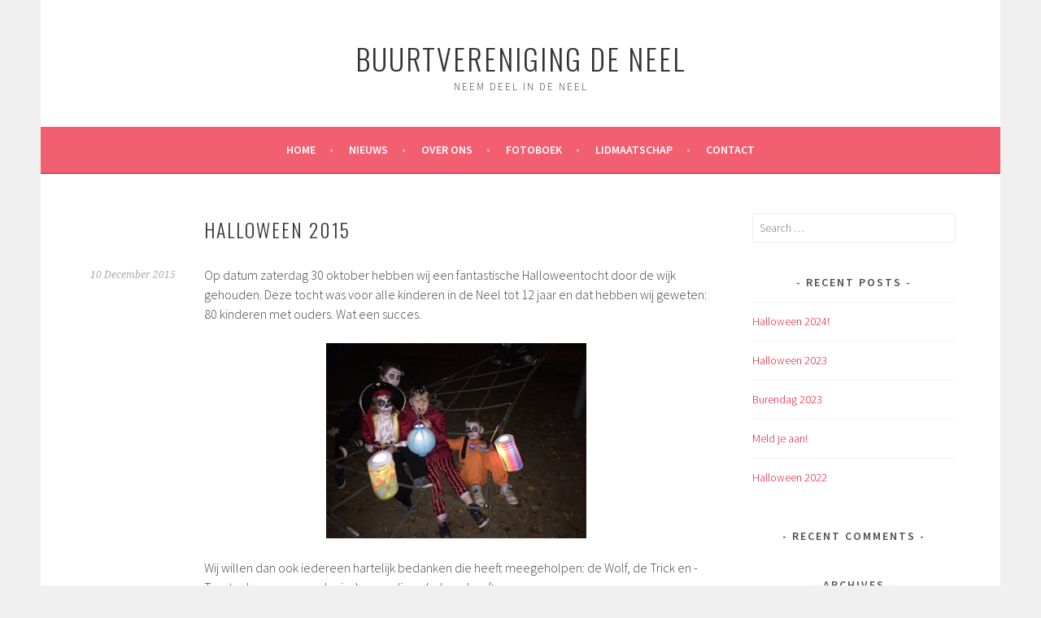

--- FILE ---
content_type: text/html; charset=UTF-8
request_url: https://www.buurtverenigingdeneel.nl/2015/12/kerst-2015/
body_size: 6372
content:
<!DOCTYPE html>
<html lang="en-US">
<head>
<meta charset="UTF-8">
<meta name="viewport" content="width=device-width, initial-scale=1">
<link rel="profile" href="http://gmpg.org/xfn/11">
<link rel="pingback" href="https://www.buurtverenigingdeneel.nl/xmlrpc.php">
<title>Halloween 2015 &#8211; Buurtvereniging de Neel</title>
<meta name='robots' content='max-image-preview:large' />
<link rel='dns-prefetch' href='//fonts.googleapis.com' />
<link rel="alternate" type="application/rss+xml" title="Buurtvereniging de Neel &raquo; Feed" href="https://www.buurtverenigingdeneel.nl/feed/" />
<link rel="alternate" type="application/rss+xml" title="Buurtvereniging de Neel &raquo; Comments Feed" href="https://www.buurtverenigingdeneel.nl/comments/feed/" />
<link rel="alternate" type="application/rss+xml" title="Buurtvereniging de Neel &raquo; Halloween 2015 Comments Feed" href="https://www.buurtverenigingdeneel.nl/2015/12/kerst-2015/feed/" />
<script type="text/javascript">
/* <![CDATA[ */
window._wpemojiSettings = {"baseUrl":"https:\/\/s.w.org\/images\/core\/emoji\/14.0.0\/72x72\/","ext":".png","svgUrl":"https:\/\/s.w.org\/images\/core\/emoji\/14.0.0\/svg\/","svgExt":".svg","source":{"concatemoji":"https:\/\/www.buurtverenigingdeneel.nl\/wp-includes\/js\/wp-emoji-release.min.js?ver=6.4.5"}};
/*! This file is auto-generated */
!function(i,n){var o,s,e;function c(e){try{var t={supportTests:e,timestamp:(new Date).valueOf()};sessionStorage.setItem(o,JSON.stringify(t))}catch(e){}}function p(e,t,n){e.clearRect(0,0,e.canvas.width,e.canvas.height),e.fillText(t,0,0);var t=new Uint32Array(e.getImageData(0,0,e.canvas.width,e.canvas.height).data),r=(e.clearRect(0,0,e.canvas.width,e.canvas.height),e.fillText(n,0,0),new Uint32Array(e.getImageData(0,0,e.canvas.width,e.canvas.height).data));return t.every(function(e,t){return e===r[t]})}function u(e,t,n){switch(t){case"flag":return n(e,"\ud83c\udff3\ufe0f\u200d\u26a7\ufe0f","\ud83c\udff3\ufe0f\u200b\u26a7\ufe0f")?!1:!n(e,"\ud83c\uddfa\ud83c\uddf3","\ud83c\uddfa\u200b\ud83c\uddf3")&&!n(e,"\ud83c\udff4\udb40\udc67\udb40\udc62\udb40\udc65\udb40\udc6e\udb40\udc67\udb40\udc7f","\ud83c\udff4\u200b\udb40\udc67\u200b\udb40\udc62\u200b\udb40\udc65\u200b\udb40\udc6e\u200b\udb40\udc67\u200b\udb40\udc7f");case"emoji":return!n(e,"\ud83e\udef1\ud83c\udffb\u200d\ud83e\udef2\ud83c\udfff","\ud83e\udef1\ud83c\udffb\u200b\ud83e\udef2\ud83c\udfff")}return!1}function f(e,t,n){var r="undefined"!=typeof WorkerGlobalScope&&self instanceof WorkerGlobalScope?new OffscreenCanvas(300,150):i.createElement("canvas"),a=r.getContext("2d",{willReadFrequently:!0}),o=(a.textBaseline="top",a.font="600 32px Arial",{});return e.forEach(function(e){o[e]=t(a,e,n)}),o}function t(e){var t=i.createElement("script");t.src=e,t.defer=!0,i.head.appendChild(t)}"undefined"!=typeof Promise&&(o="wpEmojiSettingsSupports",s=["flag","emoji"],n.supports={everything:!0,everythingExceptFlag:!0},e=new Promise(function(e){i.addEventListener("DOMContentLoaded",e,{once:!0})}),new Promise(function(t){var n=function(){try{var e=JSON.parse(sessionStorage.getItem(o));if("object"==typeof e&&"number"==typeof e.timestamp&&(new Date).valueOf()<e.timestamp+604800&&"object"==typeof e.supportTests)return e.supportTests}catch(e){}return null}();if(!n){if("undefined"!=typeof Worker&&"undefined"!=typeof OffscreenCanvas&&"undefined"!=typeof URL&&URL.createObjectURL&&"undefined"!=typeof Blob)try{var e="postMessage("+f.toString()+"("+[JSON.stringify(s),u.toString(),p.toString()].join(",")+"));",r=new Blob([e],{type:"text/javascript"}),a=new Worker(URL.createObjectURL(r),{name:"wpTestEmojiSupports"});return void(a.onmessage=function(e){c(n=e.data),a.terminate(),t(n)})}catch(e){}c(n=f(s,u,p))}t(n)}).then(function(e){for(var t in e)n.supports[t]=e[t],n.supports.everything=n.supports.everything&&n.supports[t],"flag"!==t&&(n.supports.everythingExceptFlag=n.supports.everythingExceptFlag&&n.supports[t]);n.supports.everythingExceptFlag=n.supports.everythingExceptFlag&&!n.supports.flag,n.DOMReady=!1,n.readyCallback=function(){n.DOMReady=!0}}).then(function(){return e}).then(function(){var e;n.supports.everything||(n.readyCallback(),(e=n.source||{}).concatemoji?t(e.concatemoji):e.wpemoji&&e.twemoji&&(t(e.twemoji),t(e.wpemoji)))}))}((window,document),window._wpemojiSettings);
/* ]]> */
</script>
<style id='wp-emoji-styles-inline-css' type='text/css'>
img.wp-smiley, img.emoji {
display: inline !important;
border: none !important;
box-shadow: none !important;
height: 1em !important;
width: 1em !important;
margin: 0 0.07em !important;
vertical-align: -0.1em !important;
background: none !important;
padding: 0 !important;
}
</style>
<!-- <link rel='stylesheet' id='wp-block-library-css' href='https://www.buurtverenigingdeneel.nl/wp-includes/css/dist/block-library/style.min.css?ver=6.4.5' type='text/css' media='all' /> -->
<link rel="stylesheet" type="text/css" href="//www.buurtverenigingdeneel.nl/wp-content/cache/wpfc-minified/6ltrm43s/dd10y.css" media="all"/>
<style id='classic-theme-styles-inline-css' type='text/css'>
/*! This file is auto-generated */
.wp-block-button__link{color:#fff;background-color:#32373c;border-radius:9999px;box-shadow:none;text-decoration:none;padding:calc(.667em + 2px) calc(1.333em + 2px);font-size:1.125em}.wp-block-file__button{background:#32373c;color:#fff;text-decoration:none}
</style>
<style id='global-styles-inline-css' type='text/css'>
body{--wp--preset--color--black: #000000;--wp--preset--color--cyan-bluish-gray: #abb8c3;--wp--preset--color--white: #ffffff;--wp--preset--color--pale-pink: #f78da7;--wp--preset--color--vivid-red: #cf2e2e;--wp--preset--color--luminous-vivid-orange: #ff6900;--wp--preset--color--luminous-vivid-amber: #fcb900;--wp--preset--color--light-green-cyan: #7bdcb5;--wp--preset--color--vivid-green-cyan: #00d084;--wp--preset--color--pale-cyan-blue: #8ed1fc;--wp--preset--color--vivid-cyan-blue: #0693e3;--wp--preset--color--vivid-purple: #9b51e0;--wp--preset--gradient--vivid-cyan-blue-to-vivid-purple: linear-gradient(135deg,rgba(6,147,227,1) 0%,rgb(155,81,224) 100%);--wp--preset--gradient--light-green-cyan-to-vivid-green-cyan: linear-gradient(135deg,rgb(122,220,180) 0%,rgb(0,208,130) 100%);--wp--preset--gradient--luminous-vivid-amber-to-luminous-vivid-orange: linear-gradient(135deg,rgba(252,185,0,1) 0%,rgba(255,105,0,1) 100%);--wp--preset--gradient--luminous-vivid-orange-to-vivid-red: linear-gradient(135deg,rgba(255,105,0,1) 0%,rgb(207,46,46) 100%);--wp--preset--gradient--very-light-gray-to-cyan-bluish-gray: linear-gradient(135deg,rgb(238,238,238) 0%,rgb(169,184,195) 100%);--wp--preset--gradient--cool-to-warm-spectrum: linear-gradient(135deg,rgb(74,234,220) 0%,rgb(151,120,209) 20%,rgb(207,42,186) 40%,rgb(238,44,130) 60%,rgb(251,105,98) 80%,rgb(254,248,76) 100%);--wp--preset--gradient--blush-light-purple: linear-gradient(135deg,rgb(255,206,236) 0%,rgb(152,150,240) 100%);--wp--preset--gradient--blush-bordeaux: linear-gradient(135deg,rgb(254,205,165) 0%,rgb(254,45,45) 50%,rgb(107,0,62) 100%);--wp--preset--gradient--luminous-dusk: linear-gradient(135deg,rgb(255,203,112) 0%,rgb(199,81,192) 50%,rgb(65,88,208) 100%);--wp--preset--gradient--pale-ocean: linear-gradient(135deg,rgb(255,245,203) 0%,rgb(182,227,212) 50%,rgb(51,167,181) 100%);--wp--preset--gradient--electric-grass: linear-gradient(135deg,rgb(202,248,128) 0%,rgb(113,206,126) 100%);--wp--preset--gradient--midnight: linear-gradient(135deg,rgb(2,3,129) 0%,rgb(40,116,252) 100%);--wp--preset--font-size--small: 13px;--wp--preset--font-size--medium: 20px;--wp--preset--font-size--large: 36px;--wp--preset--font-size--x-large: 42px;--wp--preset--spacing--20: 0.44rem;--wp--preset--spacing--30: 0.67rem;--wp--preset--spacing--40: 1rem;--wp--preset--spacing--50: 1.5rem;--wp--preset--spacing--60: 2.25rem;--wp--preset--spacing--70: 3.38rem;--wp--preset--spacing--80: 5.06rem;--wp--preset--shadow--natural: 6px 6px 9px rgba(0, 0, 0, 0.2);--wp--preset--shadow--deep: 12px 12px 50px rgba(0, 0, 0, 0.4);--wp--preset--shadow--sharp: 6px 6px 0px rgba(0, 0, 0, 0.2);--wp--preset--shadow--outlined: 6px 6px 0px -3px rgba(255, 255, 255, 1), 6px 6px rgba(0, 0, 0, 1);--wp--preset--shadow--crisp: 6px 6px 0px rgba(0, 0, 0, 1);}:where(.is-layout-flex){gap: 0.5em;}:where(.is-layout-grid){gap: 0.5em;}body .is-layout-flow > .alignleft{float: left;margin-inline-start: 0;margin-inline-end: 2em;}body .is-layout-flow > .alignright{float: right;margin-inline-start: 2em;margin-inline-end: 0;}body .is-layout-flow > .aligncenter{margin-left: auto !important;margin-right: auto !important;}body .is-layout-constrained > .alignleft{float: left;margin-inline-start: 0;margin-inline-end: 2em;}body .is-layout-constrained > .alignright{float: right;margin-inline-start: 2em;margin-inline-end: 0;}body .is-layout-constrained > .aligncenter{margin-left: auto !important;margin-right: auto !important;}body .is-layout-constrained > :where(:not(.alignleft):not(.alignright):not(.alignfull)){max-width: var(--wp--style--global--content-size);margin-left: auto !important;margin-right: auto !important;}body .is-layout-constrained > .alignwide{max-width: var(--wp--style--global--wide-size);}body .is-layout-flex{display: flex;}body .is-layout-flex{flex-wrap: wrap;align-items: center;}body .is-layout-flex > *{margin: 0;}body .is-layout-grid{display: grid;}body .is-layout-grid > *{margin: 0;}:where(.wp-block-columns.is-layout-flex){gap: 2em;}:where(.wp-block-columns.is-layout-grid){gap: 2em;}:where(.wp-block-post-template.is-layout-flex){gap: 1.25em;}:where(.wp-block-post-template.is-layout-grid){gap: 1.25em;}.has-black-color{color: var(--wp--preset--color--black) !important;}.has-cyan-bluish-gray-color{color: var(--wp--preset--color--cyan-bluish-gray) !important;}.has-white-color{color: var(--wp--preset--color--white) !important;}.has-pale-pink-color{color: var(--wp--preset--color--pale-pink) !important;}.has-vivid-red-color{color: var(--wp--preset--color--vivid-red) !important;}.has-luminous-vivid-orange-color{color: var(--wp--preset--color--luminous-vivid-orange) !important;}.has-luminous-vivid-amber-color{color: var(--wp--preset--color--luminous-vivid-amber) !important;}.has-light-green-cyan-color{color: var(--wp--preset--color--light-green-cyan) !important;}.has-vivid-green-cyan-color{color: var(--wp--preset--color--vivid-green-cyan) !important;}.has-pale-cyan-blue-color{color: var(--wp--preset--color--pale-cyan-blue) !important;}.has-vivid-cyan-blue-color{color: var(--wp--preset--color--vivid-cyan-blue) !important;}.has-vivid-purple-color{color: var(--wp--preset--color--vivid-purple) !important;}.has-black-background-color{background-color: var(--wp--preset--color--black) !important;}.has-cyan-bluish-gray-background-color{background-color: var(--wp--preset--color--cyan-bluish-gray) !important;}.has-white-background-color{background-color: var(--wp--preset--color--white) !important;}.has-pale-pink-background-color{background-color: var(--wp--preset--color--pale-pink) !important;}.has-vivid-red-background-color{background-color: var(--wp--preset--color--vivid-red) !important;}.has-luminous-vivid-orange-background-color{background-color: var(--wp--preset--color--luminous-vivid-orange) !important;}.has-luminous-vivid-amber-background-color{background-color: var(--wp--preset--color--luminous-vivid-amber) !important;}.has-light-green-cyan-background-color{background-color: var(--wp--preset--color--light-green-cyan) !important;}.has-vivid-green-cyan-background-color{background-color: var(--wp--preset--color--vivid-green-cyan) !important;}.has-pale-cyan-blue-background-color{background-color: var(--wp--preset--color--pale-cyan-blue) !important;}.has-vivid-cyan-blue-background-color{background-color: var(--wp--preset--color--vivid-cyan-blue) !important;}.has-vivid-purple-background-color{background-color: var(--wp--preset--color--vivid-purple) !important;}.has-black-border-color{border-color: var(--wp--preset--color--black) !important;}.has-cyan-bluish-gray-border-color{border-color: var(--wp--preset--color--cyan-bluish-gray) !important;}.has-white-border-color{border-color: var(--wp--preset--color--white) !important;}.has-pale-pink-border-color{border-color: var(--wp--preset--color--pale-pink) !important;}.has-vivid-red-border-color{border-color: var(--wp--preset--color--vivid-red) !important;}.has-luminous-vivid-orange-border-color{border-color: var(--wp--preset--color--luminous-vivid-orange) !important;}.has-luminous-vivid-amber-border-color{border-color: var(--wp--preset--color--luminous-vivid-amber) !important;}.has-light-green-cyan-border-color{border-color: var(--wp--preset--color--light-green-cyan) !important;}.has-vivid-green-cyan-border-color{border-color: var(--wp--preset--color--vivid-green-cyan) !important;}.has-pale-cyan-blue-border-color{border-color: var(--wp--preset--color--pale-cyan-blue) !important;}.has-vivid-cyan-blue-border-color{border-color: var(--wp--preset--color--vivid-cyan-blue) !important;}.has-vivid-purple-border-color{border-color: var(--wp--preset--color--vivid-purple) !important;}.has-vivid-cyan-blue-to-vivid-purple-gradient-background{background: var(--wp--preset--gradient--vivid-cyan-blue-to-vivid-purple) !important;}.has-light-green-cyan-to-vivid-green-cyan-gradient-background{background: var(--wp--preset--gradient--light-green-cyan-to-vivid-green-cyan) !important;}.has-luminous-vivid-amber-to-luminous-vivid-orange-gradient-background{background: var(--wp--preset--gradient--luminous-vivid-amber-to-luminous-vivid-orange) !important;}.has-luminous-vivid-orange-to-vivid-red-gradient-background{background: var(--wp--preset--gradient--luminous-vivid-orange-to-vivid-red) !important;}.has-very-light-gray-to-cyan-bluish-gray-gradient-background{background: var(--wp--preset--gradient--very-light-gray-to-cyan-bluish-gray) !important;}.has-cool-to-warm-spectrum-gradient-background{background: var(--wp--preset--gradient--cool-to-warm-spectrum) !important;}.has-blush-light-purple-gradient-background{background: var(--wp--preset--gradient--blush-light-purple) !important;}.has-blush-bordeaux-gradient-background{background: var(--wp--preset--gradient--blush-bordeaux) !important;}.has-luminous-dusk-gradient-background{background: var(--wp--preset--gradient--luminous-dusk) !important;}.has-pale-ocean-gradient-background{background: var(--wp--preset--gradient--pale-ocean) !important;}.has-electric-grass-gradient-background{background: var(--wp--preset--gradient--electric-grass) !important;}.has-midnight-gradient-background{background: var(--wp--preset--gradient--midnight) !important;}.has-small-font-size{font-size: var(--wp--preset--font-size--small) !important;}.has-medium-font-size{font-size: var(--wp--preset--font-size--medium) !important;}.has-large-font-size{font-size: var(--wp--preset--font-size--large) !important;}.has-x-large-font-size{font-size: var(--wp--preset--font-size--x-large) !important;}
.wp-block-navigation a:where(:not(.wp-element-button)){color: inherit;}
:where(.wp-block-post-template.is-layout-flex){gap: 1.25em;}:where(.wp-block-post-template.is-layout-grid){gap: 1.25em;}
:where(.wp-block-columns.is-layout-flex){gap: 2em;}:where(.wp-block-columns.is-layout-grid){gap: 2em;}
.wp-block-pullquote{font-size: 1.5em;line-height: 1.6;}
</style>
<!-- <link rel='stylesheet' id='contact-form-7-css' href='https://www.buurtverenigingdeneel.nl/wp-content/plugins/contact-form-7/includes/css/styles.css?ver=5.8.4' type='text/css' media='all' /> -->
<link rel="stylesheet" type="text/css" href="//www.buurtverenigingdeneel.nl/wp-content/cache/wpfc-minified/2i3fqrw/dd10y.css" media="all"/>
<link rel='stylesheet' id='sela-fonts-css' href='https://fonts.googleapis.com/css?family=Source+Sans+Pro%3A300%2C300italic%2C400%2C400italic%2C600%7CDroid+Serif%3A400%2C400italic%7COswald%3A300%2C400&#038;subset=latin%2Clatin-ext' type='text/css' media='all' />
<!-- <link rel='stylesheet' id='genericons-css' href='https://www.buurtverenigingdeneel.nl/wp-content/themes/sela/fonts/genericons.css?ver=3.4.1' type='text/css' media='all' /> -->
<!-- <link rel='stylesheet' id='sela-style-css' href='https://www.buurtverenigingdeneel.nl/wp-content/themes/sela/style.css?ver=6.4.5' type='text/css' media='all' /> -->
<link rel="stylesheet" type="text/css" href="//www.buurtverenigingdeneel.nl/wp-content/cache/wpfc-minified/lco3by2a/dd10y.css" media="all"/>
<script src='//www.buurtverenigingdeneel.nl/wp-content/cache/wpfc-minified/6msqu7pj/dd10y.js' type="text/javascript"></script>
<!-- <script type="text/javascript" src="https://www.buurtverenigingdeneel.nl/wp-includes/js/jquery/jquery.min.js?ver=3.7.1" id="jquery-core-js"></script> -->
<!-- <script type="text/javascript" src="https://www.buurtverenigingdeneel.nl/wp-includes/js/jquery/jquery-migrate.min.js?ver=3.4.1" id="jquery-migrate-js"></script> -->
<link rel="https://api.w.org/" href="https://www.buurtverenigingdeneel.nl/wp-json/" /><link rel="alternate" type="application/json" href="https://www.buurtverenigingdeneel.nl/wp-json/wp/v2/posts/21" /><link rel="EditURI" type="application/rsd+xml" title="RSD" href="https://www.buurtverenigingdeneel.nl/xmlrpc.php?rsd" />
<meta name="generator" content="WordPress 6.4.5" />
<link rel="canonical" href="https://www.buurtverenigingdeneel.nl/2015/12/kerst-2015/" />
<link rel='shortlink' href='https://www.buurtverenigingdeneel.nl/?p=21' />
<link rel="alternate" type="application/json+oembed" href="https://www.buurtverenigingdeneel.nl/wp-json/oembed/1.0/embed?url=https%3A%2F%2Fwww.buurtverenigingdeneel.nl%2F2015%2F12%2Fkerst-2015%2F" />
<link rel="alternate" type="text/xml+oembed" href="https://www.buurtverenigingdeneel.nl/wp-json/oembed/1.0/embed?url=https%3A%2F%2Fwww.buurtverenigingdeneel.nl%2F2015%2F12%2Fkerst-2015%2F&#038;format=xml" />
<style type="text/css">.recentcomments a{display:inline !important;padding:0 !important;margin:0 !important;}</style></head>
<body class="post-template-default single single-post postid-21 single-format-standard display-header-text">
<div id="page" class="hfeed site">
<header id="masthead" class="site-header" role="banner">
<a class="skip-link screen-reader-text" href="#content" title="Skip to content">Skip to content</a>
<div class="site-branding">
<h1 class="site-title"><a href="https://www.buurtverenigingdeneel.nl/" title="Buurtvereniging de Neel" rel="home">Buurtvereniging de Neel</a></h1>
<h2 class="site-description">Neem deel in de Neel</h2>
</div><!-- .site-branding -->
<nav id="site-navigation" class="main-navigation" role="navigation">
<button class="menu-toggle" aria-controls="menu" aria-expanded="false">Menu</button>
<div class="menu-main-menu-container"><ul id="menu-main-menu" class="menu"><li id="menu-item-38" class="menu-item menu-item-type-custom menu-item-object-custom menu-item-home menu-item-38"><a href="http://www.buurtverenigingdeneel.nl/">Home</a></li>
<li id="menu-item-37" class="menu-item menu-item-type-taxonomy menu-item-object-category current-post-ancestor current-menu-parent current-post-parent menu-item-37"><a href="https://www.buurtverenigingdeneel.nl/category/nieuws/">Nieuws</a></li>
<li id="menu-item-36" class="menu-item menu-item-type-post_type menu-item-object-page menu-item-36"><a href="https://www.buurtverenigingdeneel.nl/over_ons/">Over ons</a></li>
<li id="menu-item-34" class="menu-item menu-item-type-post_type menu-item-object-page menu-item-34"><a href="https://www.buurtverenigingdeneel.nl/fotoboek/">Fotoboek</a></li>
<li id="menu-item-33" class="menu-item menu-item-type-post_type menu-item-object-page menu-item-33"><a href="https://www.buurtverenigingdeneel.nl/lidmaatschap/">Lidmaatschap</a></li>
<li id="menu-item-41" class="menu-item menu-item-type-post_type menu-item-object-page menu-item-41"><a href="https://www.buurtverenigingdeneel.nl/contact/">Contact</a></li>
</ul></div>		</nav><!-- #site-navigation -->
</header><!-- #masthead -->
<div id="content" class="site-content">
<div id="primary" class="content-area">
<main id="main" class="site-main" role="main">
<article id="post-21" class="post-21 post type-post status-publish format-standard hentry category-nieuws without-featured-image">
<header class="entry-header ">
<h1 class="entry-title">Halloween 2015</h1>			</header><!-- .entry-header -->
<div class="entry-body">
<div class="entry-meta">
<span class="date"><a href="https://www.buurtverenigingdeneel.nl/2015/12/kerst-2015/" title="Permalink to Halloween 2015" rel="bookmark"><time class="entry-date published" datetime="2015-12-10T02:49:38+01:00">10 December 2015</time><time class="updated" datetime="2016-01-27T11:25:57+01:00">27 January 2016</time></a></span>		</div><!-- .entry-meta -->
<div class="entry-content">
<p>Op datum zaterdag 30 oktober hebben wij een fantastische Halloweentocht door de wijk gehouden. Deze tocht was voor alle kinderen in de Neel tot 12 jaar en dat hebben wij geweten: 80 kinderen met ouders. Wat een succes.</p>
<p><a href="http://www.buurtverenigingdeneel.nl/wp-content/uploads/2016/01/image1.jpg" rel="attachment wp-att-1757"><img fetchpriority="high" decoding="async" class="aligncenter size-full wp-image-1757" src="http://www.buurtverenigingdeneel.nl/wp-content/uploads/2016/01/image1.jpg" alt="image1" width="320" height="240" srcset="https://www.buurtverenigingdeneel.nl/wp-content/uploads/2016/01/image1.jpg 320w, https://www.buurtverenigingdeneel.nl/wp-content/uploads/2016/01/image1-300x225.jpg 300w" sizes="(max-width: 320px) 100vw, 320px" /></a>Wij willen dan ook iedereen hartelijk bedanken die heeft meegeholpen: de Wolf, de Trick en -Treat adressen en verder iedereen die geholpen heeft.</p>
<p>&nbsp;</p>
<p>&nbsp;</p>
</div><!-- .entry-content -->
<footer class="entry-meta">
<a href="https://www.buurtverenigingdeneel.nl/2015/12/kerst-2015/" title="Permalink to Halloween 2015" rel="bookmark">Permalink</a>.		</footer><!-- .entry-meta -->
</div><!-- .entry-body -->
</article><!-- #post-## -->
<nav class="navigation post-navigation" role="navigation">
<h1 class="screen-reader-text">Post navigation</h1>
<div class="nav-links">
<div class="nav-previous"><a href="https://www.buurtverenigingdeneel.nl/2015/06/zomerpicknick-2015/" rel="prev"><span class="meta-nav"></span>&nbsp;Zomerpicknick 2015</a></div><div class="nav-next"><a href="https://www.buurtverenigingdeneel.nl/2016/02/nieuw-bestuur/" rel="next">Nieuw bestuur&nbsp;<span class="meta-nav"></span></a></div>		</div><!-- .nav-links -->
</nav><!-- .navigation -->
</main><!-- #main -->
</div><!-- #primary -->
<div id="secondary" class="widget-area sidebar-widget-area" role="complementary">
<aside id="search-2" class="widget widget_search"><form role="search" method="get" class="search-form" action="https://www.buurtverenigingdeneel.nl/">
<label>
<span class="screen-reader-text">Search for:</span>
<input type="search" class="search-field" placeholder="Search &hellip;" value="" name="s" />
</label>
<input type="submit" class="search-submit" value="Search" />
</form></aside>
<aside id="recent-posts-2" class="widget widget_recent_entries">
<h3 class="widget-title">Recent Posts</h3>
<ul>
<li>
<a href="https://www.buurtverenigingdeneel.nl/2024/10/halloween-2024/">Halloween 2024!</a>
</li>
<li>
<a href="https://www.buurtverenigingdeneel.nl/2023/09/halloween-2023/">Halloween 2023</a>
</li>
<li>
<a href="https://www.buurtverenigingdeneel.nl/2023/09/burendag-2023/">Burendag 2023</a>
</li>
<li>
<a href="https://www.buurtverenigingdeneel.nl/2022/10/meld-je-aan/">Meld je aan!</a>
</li>
<li>
<a href="https://www.buurtverenigingdeneel.nl/2022/10/halloween-2022/">Halloween 2022</a>
</li>
</ul>
</aside><aside id="recent-comments-2" class="widget widget_recent_comments"><h3 class="widget-title">Recent Comments</h3><ul id="recentcomments"></ul></aside><aside id="archives-2" class="widget widget_archive"><h3 class="widget-title">Archives</h3>
<ul>
<li><a href='https://www.buurtverenigingdeneel.nl/2024/10/'>October 2024</a></li>
<li><a href='https://www.buurtverenigingdeneel.nl/2023/09/'>September 2023</a></li>
<li><a href='https://www.buurtverenigingdeneel.nl/2022/10/'>October 2022</a></li>
<li><a href='https://www.buurtverenigingdeneel.nl/2022/09/'>September 2022</a></li>
<li><a href='https://www.buurtverenigingdeneel.nl/2021/10/'>October 2021</a></li>
<li><a href='https://www.buurtverenigingdeneel.nl/2021/09/'>September 2021</a></li>
<li><a href='https://www.buurtverenigingdeneel.nl/2019/10/'>October 2019</a></li>
<li><a href='https://www.buurtverenigingdeneel.nl/2019/08/'>August 2019</a></li>
<li><a href='https://www.buurtverenigingdeneel.nl/2018/10/'>October 2018</a></li>
<li><a href='https://www.buurtverenigingdeneel.nl/2018/08/'>August 2018</a></li>
<li><a href='https://www.buurtverenigingdeneel.nl/2017/10/'>October 2017</a></li>
<li><a href='https://www.buurtverenigingdeneel.nl/2017/08/'>August 2017</a></li>
<li><a href='https://www.buurtverenigingdeneel.nl/2017/04/'>April 2017</a></li>
<li><a href='https://www.buurtverenigingdeneel.nl/2016/06/'>June 2016</a></li>
<li><a href='https://www.buurtverenigingdeneel.nl/2016/02/'>February 2016</a></li>
<li><a href='https://www.buurtverenigingdeneel.nl/2015/12/'>December 2015</a></li>
<li><a href='https://www.buurtverenigingdeneel.nl/2015/06/'>June 2015</a></li>
<li><a href='https://www.buurtverenigingdeneel.nl/2014/11/'>November 2014</a></li>
</ul>
</aside>	</div><!-- #secondary -->

</div><!-- #content -->
<footer id="colophon" class="site-footer">
<div class="site-info"  role="contentinfo">
<a href="http://wordpress.org/" title="A Semantic Personal Publishing Platform" rel="generator">Proudly powered by WordPress</a>
<span class="sep"> | </span>
Theme: sela by <a href="http://wordpress.com/themes/sela/" rel="designer">WordPress.com</a>.		</div><!-- .site-info -->
</footer><!-- #colophon -->
</div><!-- #page -->
<script type="text/javascript" src="https://www.buurtverenigingdeneel.nl/wp-content/plugins/contact-form-7/includes/swv/js/index.js?ver=5.8.4" id="swv-js"></script>
<script type="text/javascript" id="contact-form-7-js-extra">
/* <![CDATA[ */
var wpcf7 = {"api":{"root":"https:\/\/www.buurtverenigingdeneel.nl\/wp-json\/","namespace":"contact-form-7\/v1"}};
/* ]]> */
</script>
<script type="text/javascript" src="https://www.buurtverenigingdeneel.nl/wp-content/plugins/contact-form-7/includes/js/index.js?ver=5.8.4" id="contact-form-7-js"></script>
<script type="text/javascript" src="https://www.buurtverenigingdeneel.nl/wp-content/themes/sela/js/navigation.js?ver=20140813" id="sela-navigation-js"></script>
<script type="text/javascript" src="https://www.buurtverenigingdeneel.nl/wp-content/themes/sela/js/skip-link-focus-fix.js?ver=20140813" id="sela-skip-link-focus-fix-js"></script>
<script type="text/javascript" src="https://www.buurtverenigingdeneel.nl/wp-content/themes/sela/js/sela.js?ver=20140813" id="sela-script-js"></script>
</body>
</html><!-- WP Fastest Cache file was created in 0.19059586524963 seconds, on 15-10-24 9:36:00 -->